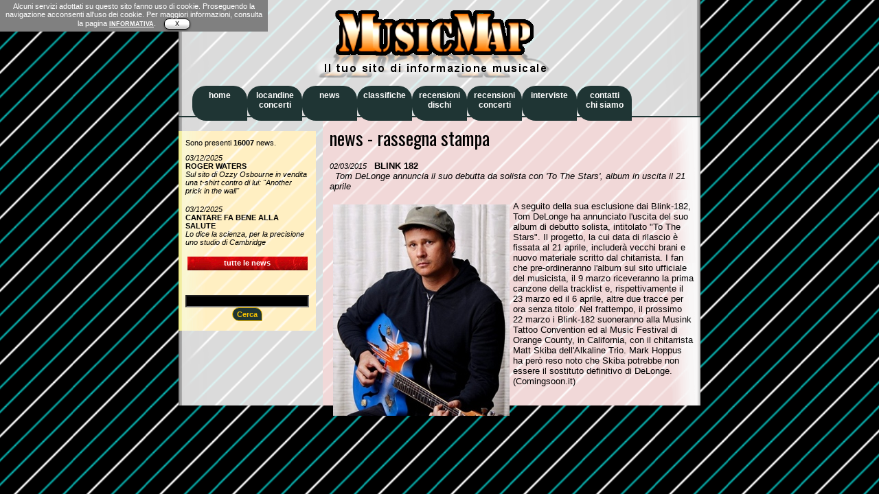

--- FILE ---
content_type: text/html
request_url: http://www.musicmap.it/news/new.asp?id=11724
body_size: 4682
content:

<html>
 <head>
<META http-equiv=content-type content="text/html; charset=iso-8859-1">
<STYLE type=text/css>@import url( ../style_giu15.css );
A#viewcss {
	FONT-WEIGHT: bold; COLOR: #00f
}
</STYLE>
<script language="javascript" src="../indirizzo07.js"></script>
<script>
function modelesswin(url,mwidth,mheight)
{
  if (document.all&&window.print) //if ie5
     eval('window.showModelessDialog(url,"","help:0;resizable:1;dialogWidth:'+mwidth+'px;dialogHeight:'+mheight+'px")')
  else
     eval('window.open(url,"","width='+mwidth+'px,height='+mheight+'px,resizable=1,scrollbars=1")')
}
</script>

<link href='http://fonts.googleapis.com/css?family=Oswald:400,700' rel='stylesheet' type='text/css'>
</HEAD>
<body>
<div id=container>
<div id=header>
<img src="../images/Marchio_Ombra.png" width="350" height="98" alt="Music Map" border="0"> 
&nbsp;&nbsp;&nbsp;&nbsp;
</div>

<div id=navigationtop>

<script language="JavaScript" type="text/javascript" src="http://www.musicmap.it/_cookielaw_mip.js"></script>
<ul>
	<li><a href="http://www.musicmap.it/"><b>home<br>&nbsp;</b></a></li>
	<li><a href="http://www.musicmap.it/locandine/"><b>locandine<br>concerti</b></a></li>
	<li><a href="http://www.musicmap.it/news/"><b>news<br>&nbsp;</b></a></li>
	<li><a href="http://www.musicmap.it/classifichealbum/"><b>classifiche<br>&nbsp;</b></a></li>
	<li><a href="http://www.musicmap.it/recdischi/ordinaperd.asp"><b>recensioni<br>dischi</b></a></li>
	<li><a href="http://www.musicmap.it/recconcerti/"><b>recensioni<br>concerti</b></a></li>
	<li><a href="http://www.musicmap.it/interviste/"><b>interviste<br>&nbsp;</b></a></li>
	<li><a href="http://www.musicmap.it/contatti/"><b>contatti<br>chi siamo</b></a></li>
</ul>
</div>

<div id="ultimi">
<div style="padding-left:10px; text-align:center; width:180px;">


<p class=note>Sono presenti <b>16007</b> news.</p>

	


<a class="note" href="new.asp?id=16948"><i>03/12/2025</i><br><b>ROGER WATERS</b><br><i>Sul sito di Ozzy Osbourne in vendita una t-shirt contro di lui: ''Another prick in the wall''</i></a><br>
	


<a class="note" href="new.asp?id=16947"><i>03/12/2025</i><br><b>CANTARE FA BENE ALLA SALUTE</b><br><i>Lo dice la scienza, per la precisione uno studio di Cambridge</i></a><br>
	
<a class="notecx" href="index.asp" title="Tutte le news pubblicate"><b>tutte le news</b></a><br><br>
</div>
<div style="padding-left:10px; text-align:center; width:180px;">

	<form method="post" action="cerca2.asp">
		<input style=" width:180px; border:1px solid dotted #000000; font: bold 8pt Trebuchet MS, verdana, sans-serif; color:#F8C300; text-align:center; background:#000000;" type="text" name="cerca" value=""><br>
		<button class="button" type="submit" value="Cerca">&nbsp;Cerca&nbsp;</button>
	</form>
</div>

</div>

<div id="newssingoli" style="font-family: 'Oswald', sans-serif; font-size:20pt">
news - rassegna stampa<br>


<p class="testo">
			<span class=note><i>02/03/2015 </i></span><b>&nbsp;&nbsp;BLINK 182</b><br>&nbsp;&nbsp;<i>Tom DeLonge annuncia il suo debutta da solista con 'To The Stars', album in uscita il 21 aprile</i><br>
		</p>
<p class="testo">
			<img src=../public/blinkTomDeLonge2-3-15.jpg hspace=5 vspace=5 align=left border=0>A seguito della sua esclusione dai Blink-182, Tom DeLonge ha annunciato l'uscita del suo album di debutto solista, intitolato "To The Stars". 
Il progetto, la cui data di rilascio è fissata al 21 aprile, includerà vecchi brani e nuovo materiale scritto dal chitarrista. I fan che pre-ordineranno l'album sul sito ufficiale del musicista, il 9 marzo riceveranno la prima canzone della tracklist e, rispettivamente il 23 marzo ed il 6 aprile, altre due tracce per ora senza titolo.
Nel frattempo, il prossimo 22 marzo i Blink-182 suoneranno alla Musink Tattoo Convention ed al Music Festival di Orange County, in California, con il chitarrista Matt Skiba dell'Alkaline Trio. Mark Hoppus ha però reso noto che Skiba potrebbe non essere il sostituto definitivo di DeLonge. (Comingsoon.it)
		</p>



</div>

<!-- Histats.com  START  --> 
<a href="http://www.histats.com/it/" target="_blank" title="web counter" > 
 <script  type="text/javascript" language="javascript">
 var s_sid = 443359;var st_dominio = 4; 
 var cimg = 0;var cwi =150;var che =30; 
 </script>
 <script type="text/javascript" language="javascript" src="http://s11.histats.com/js9.js"></script> 
 </a><noscript><a href="http://www.histats.com/it/" target="_blank"> 
 <img src="http://s103.histats.com/stats/0.gif?443359&1" alt="web counter" border="0"></a> 
 </noscript>   
 <!-- Histats.com  END  -->
</div>
</BODY></HTML>


--- FILE ---
content_type: text/css
request_url: http://www.musicmap.it/style_giu15.css
body_size: 1570
content:
html { padding:0; margin:0; }
body { margin:0; padding:0; background:#000000 url(images/diagonale.png) fixed; text-align:center; }
body { font:10pt verdana, sans-serif; color:#000; text-decoration:none; text-align:center; }

div#container { margin:0px auto; width:760px; text-align:left;  background:#000000 url(images/fondo_Diagonale.png)}

div#header { padding-top:15px; height:110px; font-size:9pt; color:#ffffff; text-decoration:none; text-align:center; }

div#navigationtop { margin:0; height:44px; text-align:center; border-bottom:2px solid#1f3534;}

div#navigationtop ul { padding:0; margin:0 0 0 20px; list-style-type:none; }
div#navigationtop ul li { float:left; padding:0; margin:0; display:inline; width:80px; height:44px; }
div#navigationtop ul a { width:80px; height:44px; float:left;  white-space:nowrap; padding:7px 0 0 0; font:9pt verdana, sans-serif; color:#fff; text-decoration:none; text-align:center;  background-color:#1f3534; -webkit-border-radius: 20px 20px 0 20px; -moz-border-radius: 20px 20px 0 20px; border-radius: 20px 20px 0 20px;}
div#navigationtop ul a:hover { width:80px; height:55px; background-color:#a6b8b5; color:#000; }

div#navigationtop ul.scelta { padding:0; margin:0; list-style-type:none; }
div#navigationtop ul.scelta li { float:left; padding:0; margin:0 2px 0 0; display:inline; width:10px; height:44px; background-color:green; }
div#navigationtop ul.scelta a { width:10px; height:44px; float:left;  white-space:nowrap; padding:7px 0 0 0; font:bold 9pt verdana, sans-serif; color:#fff; text-decoration:none; text-align:center; }
div#navigationtop ul.scelta a:hover { width:10px; height:44px; background-color:green; color:#000; }

div#navigationscroll {margin-top:20px; margin-right:100px; margin-left:100px; height:25px; text-align:center;}

div#recensionidischi_pre { padding:10px; margin:5px; height:60px; text-align:left; background:#bec460 url(images/Diagonale_recensionedischi.png) center top;}
div#recensionidischi_pre2 { padding:10px; margin:5px; height:30px; text-align:center; background:#bec460 url(images/Diagonale_recensionedischi.png) center top;}
div#recensionidischi { padding:10px; margin:5px;background:#bec460 url(images/Diagonale_recensionedischi.png) center top repeat; height:auto !important; height:400px; min-height:400px; }

div#ultimi { float:left; width:200px; background:#D7D511 url(images/Diagonale_ultimi.png) left top; margin-top:20px;}

div#locandineconcerti { padding:10px; margin-right:0; margin-left:210px; background: url(images/Diagonale_locandineconcerti.png) left top repeat-y; }
div#locandineconcertitot { padding:10px; margin:5px; background: url(images/Diagonale_locandineconcerti.png) left top repeat-y; }

div#classifichesingoli { padding:10px; margin-right:0; margin-left:210px; background: url(images/Diagonale_classifichesingoli.png) left -208px top repeat-y; }
div#classifichetot { padding:10px; margin:5px; background:#FEDAB8 url(images/Diagonale_classifichesingoli.png) right top; }

div#intervistesingoli { padding:10px; margin-right:0; margin-left:210px; background: url(images/Diagonale_interviste.png) left -210px top repeat-y; }
div#intervistetot { padding:10px; margin:5px; background:#A3D2D4 url(images/Diagonale_interviste.png) left top; }

div#newssingoli { padding:10px; margin-right:0; margin-left:210px; height:auto !important; height:400px; min-height:400px; background: url(images/Diagonale_news.png) left -208px top repeat-y; }
div#newstot { padding:10px; margin:5px; background: url(images/Diagonale_news.png) left top repeat-y; }

div#concertisingoli { padding:10px; margin-right:0; margin-left:210px; background: url(images/Diagonale_recconcerti.png) left -208px top repeat-y; }
div#concertitot { padding:10px; margin:5px; background:#A7CCA5 url(images/Diagonale_recconcerti.png) left top; }

div#contattisingoli { padding:10px; margin-right:0; margin-left:210px; height:auto !important; height:400px; min-height:400px; background:#D7D511 url(images/Diagonale_ultimi.png) left top; }
div#contattitot { padding:10px; margin:5px; background:#D7D511 url(images/Diagonale_ultimi.png) left top; }

div#content {  float:left; width:260px; margin-left:10px; background:#DDDDDC url(images/fondo_news.jpg) left top no-repeat;}

/*
giallo d7d512 fondo_giallo.jpg
verde 17cd09 fondo_verde.jpg

*/

div#sinistrohome { padding:0; margin-right:200px; margin-left:260px; }

div#sinistrohome ul.giallo { padding:0 5px 0 5px; margin:0; list-style-type:none; background: url(images/Diagonale_recensionedischi.png) left top repeat-y; }
div#sinistrohome ul.giallo li { padding:0; margin:0; text-align:center; }

div#sinistrohome ul.verdee { padding:0 5px 0 5px; margin:0; list-style-type:none; background: url(images/Diagonale_verde.png) center top repeat-y; }
div#sinistrohome ul.verdee li { padding:0; margin:0; text-align:center; }

div#sinistrohome ul.salmonee { padding:0 5px 0 5px; margin:0; list-style-type:none; background: url(images/Diagonale_salmonee.png) center top repeat-y; }
div#sinistrohome ul.salmonee li { padding:0; margin:0; text-align:center; }

div#sinistrohome ul.salmone { padding:0 5px 0 5px; margin:0; list-style-type:none; background: url(images/Diagonale_classifichesingoli.png) left top repeat-y; }
div#sinistrohome ul.salmone li { padding:0; margin:0; text-align:center; }

div#sinistrohome ul.grigio { padding:0 5px 0 5px; margin:0; list-style-type:none; background: url(images/Diagonale_news.png) left top repeat-y; }
div#sinistrohome ul.grigio li { padding:0; margin:0; text-align:center; }

div#sinistrohome ul.azzurroo { padding:0 5px 0 5px; margin:0; list-style-type:none; background: url(images/Diagonale_bluu.png) center top repeat-y; }
div#sinistrohome ul.azzurroo li { padding:0; margin:0; text-align:center; }

div#sinistrohome ul.azzurro { padding:0 5px 0 5px; margin:0; list-style-type:none; background: url(images/Diagonale_recconcerti.png) left top repeat-y; }
div#sinistrohome ul.azzurro li { padding:0; margin:0; text-align:center; }

div#destrohome { float:right; width:200px }

div#destrohome ul.senape { padding:0 5px 0 5px; margin:0; list-style-type:none;background: url(images/Diagonale_recensionedischi.png) center top; }
div#destrohome ul.senape li { padding:0; margin:0; text-align:center; }

div#sinistrohome ul.verde { padding:0 5px 0 5px; margin:0; list-style-type:none; background: url(images/Diagonale_recconcerti.png) center top; }
div#sinistrohome ul.verde li { padding:0; margin:0; text-align:center; }

div#footer { clear:right; padding:0; background-color:#000; text-align:center; }

.notecx { font:8pt verdana, sans-serif; color:#F8C300; text-decoration:none; text-align:center; }

a.notecx { display:block; height:20px; margin:0; padding:3px 0 3px 0; color:#fff; background:url(images/bottone_vedi_aa.gif) no-repeat top center; text-decoration:none; text-align:center; }
a:hover.notecx  { color:#000; background:url(images/bottone_vedi_bb.gif) no-repeat top center; text-decoration:none; text-align:center; }

.testo { font:10pt "Trebuchet MS", verdana, sans-serif; color:#000; text-decoration:none; text-align:left;} /*  line-height:9pt; */

a.testo { text-decoration:none; }
a:hover.testo  { color:#fff; background:#1f3534; text-decoration:none; }

.testoG { font:12pt "Trebuchet MS", verdana, sans-serif; color:#000; text-decoration:none; text-align:left;} /*  line-height:9pt; */

a.testoG { text-decoration:none; }
a:hover.testoG  { color:#fff; background:#1f3534; text-decoration:none; }

.notefree { font:8pt "Trebuchet MS", verdana, sans-serif; color:#000000;   text-decoration:none; text-align:left;}
/* line-height:8pt;  padding:2px; margin-bottom:-15px; */

a.notefree { text-decoration:none; }
a:hover.notefree  { color:#F8C300; background:#1f3534; text-decoration:none; }

.notefreeG { font:10pt "Trebuchet MS", verdana, sans-serif; color:#000000;   text-decoration:none; text-align:left;}
/* line-height:8pt;  padding:2px; margin-bottom:-15px; */

a.notefreeG { text-decoration:none; }
a:hover.notefreeG  { color:#F8C300; background:#1f3534; text-decoration:none; }

.note700 { font:8pt "Trebuchet MS", verdana, sans-serif; color:#000000; text-decoration:none; text-align:left; }
a.note700 { display:block; width:100%; text-decoration:none; }
a:hover.note700  { display:block; width:100%; color:#ff8000; background:#1f3534; text-decoration:none; }

.note { font:8pt "Trebuchet MS", verdana, sans-serif; color:#000000; text-decoration:none; text-align:left; }
a.note { display:block; width:180px; text-decoration:none; }
a:hover.note  { display:block; width:180px; color:#ff8000; background:#1f3534; text-decoration:none; }

.button { cursor:pointer; padding:3px; border:1px solid #F8C300;  -webkit-border-radius: 20px 20px 0 20px; -moz-border-radius: 20px 20px 0 20px; border-radius: 20px 20px 0 20px; font:bold 8pt Trebuchet MS, verdana, sans-serif; color:#F8C300; text-align:center; background:#1f3534; }

div#areariservata  p{ text-decoration:none; text-align:left; }
div#areariservata ul { padding:0; margin:10px 0 0 0; list-style-type:none; }
div#areariservata ul li { color:red; }
div#areariservata ul a { color:red; text-decoration:none; }
div#areariservata ul. a:hover { background-color:red; color:#000; }

div#gestione { margin-top:5px; padding:10px; background:#DDDDDC; width:700px; }

--- FILE ---
content_type: application/javascript
request_url: http://www.musicmap.it/indirizzo07.js
body_size: 237
content:
indirizzo="<p class=\"notecx\">Music Map - il tuo sito di informazione musicale. <a class=\"notecx\" href=\"mailto:info@musicmap.it\"><b>info@musicmap.it</b></a><br>Music Map c/o Andrea Rossi - C.P. 177 - 40011 Anzola Emilia (BO)</p>";
